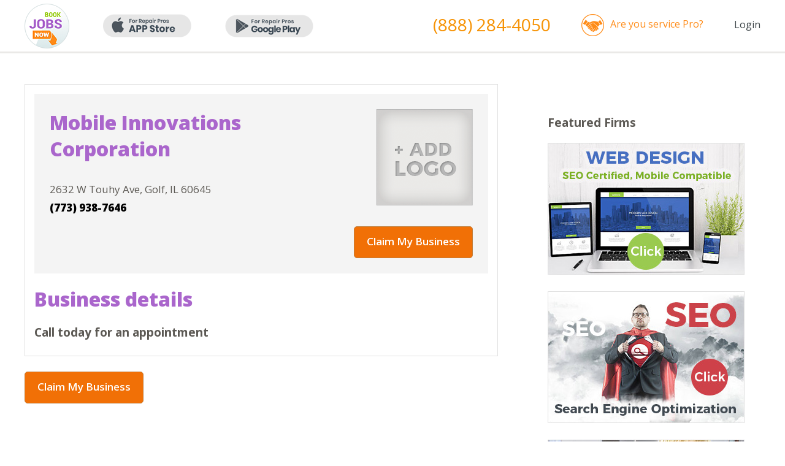

--- FILE ---
content_type: text/html; charset=utf-8
request_url: https://bookjobsnow.com/mobile-innovations-corporation
body_size: 3125
content:
<!DOCTYPE html>
<!--[if IE]><![endif]-->
<!--[if IE 8 ]><html dir="ltr" lang="en" class="ie8"><![endif]-->
<!--[if IE 9 ]><html dir="ltr" lang="en" class="ie9"><![endif]-->
<!--[if (gt IE 9)|!(IE)]><!-->
<html dir="ltr" lang="en">
<!--<![endif]-->
<head>
<meta charset="UTF-8" />
<meta name="viewport" content="width=device-width, initial-scale=1">
<meta http-equiv="X-UA-Compatible" content="IE=edge">
<title>Mobile Innovations Corporation</title>
<base href="https://bookjobsnow.com/" />
<!-- ================================ CSS =============================== -->
	<link href="css/newmains.css" rel="stylesheet" type="text/css" media="screen">
	<link href="css/components.css" rel="stylesheet" type="text/css" media="screen">
	<link rel="stylesheet" type="text/css" href="css/jcarousel.responsive.css">
	<link rel="stylesheet" type="text/css" href="fanc/jquery.fancybox.css?v=2.1.5" media="screen" />
	<link href="https://fonts.googleapis.com/css?family=Montserrat:400,700|Open+Sans:300,400,600,700,800" rel="stylesheet">
	<!-- ================================ JS =============================== -->
	<script type="text/javascript" src="js/jquery-2.1.4.js"></script>
	<script type="text/javascript" src="js/jquery.jcarousel.js"></script>
	<script type="text/javascript" src="js/jcarousel.responsive.js"></script>
	<script type="text/javascript" src="fanc/jquery.fancybox.js?v=2.1.5"></script>
	
	<script type="text/javascript" src="https://maps.googleapis.com/maps/api/js?key=AIzaSyBmmLy2BHmKsWGOJezuAjH53YhND4HPqM0&ver=4.7.2"></script>
	<script type="text/javascript" src="js/gmaps.js"></script>
	<script type="text/javascript" src="js/script.js"></script>
</head>
<body>
<!-- header -->
	<div id="header">
		<div class="wrapper">
			<div class="display_show">
				<div class="logo fl"><a href="/"><img src="images/new_book/logo.png" alt="" /></a></div>
				<a target="_blank" class="app fl" href="https://itunes.apple.com/us/app/byjo-for-homeowners/id1127244479?mt=8&ign-mpt=uo%3D4"><img src="images/new_book/app.png" alt="" /></a>
				<a target="_blank" class="app fl" href="https://play.google.com/store/apps/details?id=com.bookjobsnow.byjoforhomeowners"><img src="images/new_book/app2.png" alt="" /></a>
				<div class="clear mobile_show"></div>
									<div class="acc_log fr"><a href="https://bookjobsnow.com/login">Login</a></div>
								<div class="you_pro fr"><a href="https://bookjobspro.com/">Are you service Pro?</a></div>
				<div class="phone fr"><a href="tel:8882844050"><!-- (877) 315-4848 -->(888) 284-4050</a></div>
				<div class="clear"></div>
			</div>
			<div class="mobile_show">
				<div class="mob_menu fl"><a href="#" rel="menu_mob" class="drop"><img src="images/new_book/mob_menu.png" alt="" /></a></div>
				<div class="app_mob fl">
					<a target="_blank" href="https://apps.apple.com/us/app/id1523528606"><img src="images/new_book/app.png" alt="" /></a>
					<a target="_blank" href="https://play.google.com/store/apps/details?id=com.app.repairporter"><img src="images/new_book/app2.png" alt="" /></a>
				</div>
				<div class="you_pro fr"><a href="https://bookjobspro.com/">Are you<br>service Pro?</a></div>
				<div class="clear"></div>
				<div id="menu_mob" style="display:none;">
					<ul>
						<li><a href="/">Home</a></li>
													<li><a href="https://bookjobsnow.com/login">Login</a></li>
												<li><a href="/index.php?route=common/appointment">Get 20% Off</a></li>
						<li><a href="https://player.vimeo.com/video/198839519?byline=0&portrait=0&autoplay=true" class="vimeo2">Video Demo</a></li>
						<li><a href="#affilliate_programm">Affiliate Program</a></li>
					</ul>
				</div>
			</div>
		</div>
	</div><!-- content-top -->
<div id="content-top2"></div>
<!-- content -->
<div id="content">
	<div class="map_location">
		<div class="wrapper"> 
			<div class="location ">
				<div class="location_box">
					<div class="item big_item" data-loc=''>
						<div class="top">
							<div class="top_left fl">
								<div class="title">Mobile Innovations Corporation</div>
								<!-- <div class="rev">
									<img src="images/company/star2.png" alt="" /> 
									<span>(7)</span>
									<a href="#">Open Now</a>
									<div class="clear"></div>
								</div> -->
								<div class="info">
									<!-- Today:7:00 am - 7:00 pm<br> -->
								2632 W Touhy Ave, Golf, IL 60645<br>
									<b>(773) 938-7646</b><br>
								</div>
								<!-- <div class="links">
									<a href="#">Email Business</a>
									<a href="#">View Services</a>
								</div> -->
							</div>
							<div class="top_right fr"><img src="images/company/img8.png" alt="" /></div>
							<div class="clear"></div>
														<div class="claim_bus fr"><a href="#small_pop_up" rel="fancy">Claim My Business</a></div>
														<div class="clear"></div>
						</div>
						<div class="bottom">
							<div class="title">Business details</div>
							<div class="text">Call today for an appointment</div>
							<table width="100%" cellpadding="0" cellspacing="0">
								<!-- <tr>
									<td width="25%">Hours:</td>
									<td>Regular Hours<br>Mon - Fri7:00 am - 7:00 pm<br>Sat - Sun7:00 am - 4:00 pm</td>
								</tr> -->
																																																																							</table>
						</div>
					</div>
				</div>
								<div class="claim_bus"><a href="#small_pop_up" rel="fancy">Claim My Business</a></div>
							</div>
						<div class="map_loc">
				<div id="map"></div>
				<div class="clear"></div>
				<div class="map_box">
					<!-- <div class="item">
						<div class="star"><img src="images/company/star.jpg" alt="" /></div>
						<div class="img fl"><img src="images/company/img6.jpg" alt="" /></div>
						<div class="name fl">Barranco Piping & Heating</div>
						<div class="clear"></div>
						<div class="info">
							<div>5337 Preston Ct Brooklyn, NY 11234</div>
							<div>(718) 878-6449</div>
						</div>
						<div class="links">
							<a href="#">Website</a>
							<a class="mar" href="#">Coupons</a>
							<a href="#">More Info</a>
						</div>
					</div>
					<a href="#big_pop_up" rel="fancy"><img class="fl" src="images/company/img7.jpg" alt=""></a>
					<div class="clear"></div> -->
					<div class="title">Featured Firms</div>
					<a href="http://212website.com" rel="nofollow"><img src="images/company/img9.jpg"></a><br><br>
					<a href="http://212website.com" rel="nofollow"><img src="images/company/img10.jpg"></a><br><br>
					<a href="#big_pop_up" rel="fancy"><img class="fl" src="images/company/img7.jpg" alt=""></a>
					<div class="clear"></div>
				</div>
			</div>
						<div class="clear"></div>
		</div>
	</div>
</div> 

<div style="display:none;">
	<div id="small_pop_up">
		<form action="/index.php?route=information/packages" id="claimBusiness_form" method="post">
			<div class="spu_box" id="claim_st_1">
				<div class="title">Contact Information</div>
				<div class="title2">Step 1 of 3</div>
				<input name="cust_name"  type="text" placeholder="* Name" />
				<input name="cust_phone" type="text" placeholder="* Phone" />
				<input name="cust_email" type="email" placeholder="* Email" />
				<input name="business_url" type="text" value="http://bookjobsnow.com/mobile-innovations-corporation" hidden />
				<center>
					<input onclick="cl_step_2();" type="button" name="cust_next" value="Next" class="submit">
				</center>
			</div>
			<div id="claim_st_2" style="display:none;">
				<div class="title">Business Description</div>
				<div class="title2">Step 2 of 3</div>
				<table width="100%" cellpadding="0" cellspacing="0">
					<tr>
						<td>
							<div class="cho_foto"><img id="uploadPreview1" src="images/company/img8.png" alt="" /></div>
							<div class="choose_photo2 fl"><input id="uploadImage1" style="display:none;" type="file" name="file" onchange="PreviewImage(1);"><a onclick="$('#uploadImage1').click();">CHOOSE PHOTO</a></div>
					</td>
					</tr>
					<tr>
						<td>Business Name:<br /><input name="cust_title" value="Mobile Innovations Corporation"  type="text" placeholder="Title" /></td>
					</tr>
					<tr>
						<td>Website:<br /><input name="cust_web" value=""  type="text" placeholder="Website" /></td>
					</tr>
					<tr>
						<td>Address:<br /><input name="cust_address" value="2632 W Touhy Ave, Golf, IL 60645"  type="text" placeholder="Address" /></td>
					</tr>
					<tr>
						<td>About Company:<br /><textarea name="cust_gen"></textarea></td>
					</tr>
					<tr>
						<td>Services Provided:<br /><textarea name="cust_serv" ></textarea></td>
					</tr>
					<tr>
						<td>Payment methods accepted:<br /><input name="cust_pay" value=""  type="text" /></td>
					</tr>
					<!-- <tr>
						<td>Categories:<br />
						<textarea name="cust_cat"></textarea>
						</td>
					</tr>-->
					<tr>
						<td>Your Comments & Questions:<br /><textarea name="cust_comment"></textarea></td>
					</tr>
				</table>
				<center>
					<input onclick="$('#claimBusiness_form').submit();" type="button" name="cust_next" value="Next" class="submit">
				</center>
			</div>
			
			<div id="claim_st_4" style="display:none;">
				<input type="hidden" name="cust_mem" value="0" />
				<div class="title">Confirm</div>
				<div id="claim_st_4_title" class="">Verification status In Review.</div>
			</div>
		</form>
	</div>	
</div>
<a style="display:none;" id="btn_succ" href="#small_pop_up_2" rel="fancy">Claim My Business</a>
<div style="display:none;">
	<div id="small_pop_up_2">
		<div class="title">Claim My Business</div>
		<div id="claimMessages"></div>
	</div>	
</div>
<script type="text/javascript">
    function PreviewImage(no) {
        var oFReader = new FileReader();
        oFReader.readAsDataURL(document.getElementById("uploadImage"+no).files[0]);

        oFReader.onload = function (oFREvent) {
            document.getElementById("uploadPreview"+no).src = oFREvent.target.result;
        };
    }
</script>
<!-- footer -->
	<div style="display:none;">
		<div id="big_pop_up">
			<div class="title">Drop Us An Email</div>
			<span>Your email address wiil not be published</span>
			<div id="dropMessages"></div>
			<!-- <form action="/index.php?route=information/contact/dropemail" id="dropEmail" method="post">
				<input name="company" type="text" placeholder="* Company Name" />
				<input name="email" type="email" placeholder="* Email" />
				<input name="postcode" type="text" placeholder="* ZIP Code" />
				<select name="categories" >
					<option value="0" disabled="" selected="">* Category</option>

											<option value="AC">AC</option>
											<option value="Appliance">Appliance</option>
											<option value="Construction">Construction</option>
											<option value="Electric">Electric</option>
											<option value="Handyman">Handyman</option>
											<option value="Heating">Heating</option>
											<option value="Home Care">Home Care</option>
											<option value="Home Inspector">Home Inspector</option>
											<option value="Luxury Furniture">Luxury Furniture</option>
											<option value="Painters">Painters</option>
											<option value="Passport Renewal">Passport Renewal</option>
											<option value="Plumbing">Plumbing</option>
									</select>
				<input name="firstname" type="text" placeholder="First Name" />
				<input name="lastname" type="text" placeholder="Last Name" />
				<input name="work_phone" type="text" placeholder="Work phone" />
				<input name="cell_phone" type="text" placeholder="Cell phone" />
				<textarea name="message" placeholder="Message"></textarea>
				<div id="drop-recaptcha"></div>
				<center>
					<input type="submit" name="drop_submit" value="SEND" class="submit">
				</center>
			</form> -->
		</div>
	</div>

	<div id="footer">
		<div class="bg">
			<div class="wrapper">
				<div class="foot_left fl">
					<div class="fl">
						<a target="_blank" class="app" href="https://apps.apple.com/us/app/id1523528606"><img src="images/new_book/app.png" alt="" /></a><br>
						<a target="_blank" class="app" href="https://play.google.com/store/apps/details?id=com.app.repairporter"><img src="images/new_book/app2.png" alt="" /></a>
					</div>
					<div class="free fl"><span>FREE</span> Mobile Apps<br><b>For Homeowners</b></div>
					<div class="clear mobile_show"></div>
				</div>
				<div class="foot_center fl">
					<ul class="fl">
						<li><a href="/">Home</a></li>
						<li><a href="/login">Login</a></li>
						<!-- <li><a href="/index.php?route=homeowners/register">Register</a></li> -->
						<li><a href="/index.php?route=information/information&information_id=15">Advertising</a></li>
						<li><a href="#how_works">How It Works</a></li>
						<li><a href="#video_toure">Video Demo</a></li>
					</ul>
					<ul class="fl">
						<!-- <li><a href="/hiring">Hiring</a></li> -->
						<li><a href="#quote">Testimonials</a></li>
						<li><a href="#affilliate_programm">Affiliate Program</a></li>
						<li><a href="/index.php?route=information/information&information_id=7">Terms & Conditions</a></li>
						<li><a href="/index.php?route=information/information&information_id=5">Privacy Policy</a></li>
						<li><a href="/index.php?route=information/contact">Contact Us</a></li>
					</ul>
				</div>
				<div class="foot_right fr">
					<a class="soc fr" href="https://www.facebook.com/Bookjobs-466803920158452/?ref=hl" target="_blank" rel="nofollow"><img src="images/new_book/soc1.png" alt="" /></a>
					<a class="soc fr" href="https://twitter.com/BJobsNow" target="_blank"><img src="images/new_book/soc2.png" alt="" rel="nofollow" /></a>
					<a class="soc fr" href="https://plus.google.com/u/1/104230193162736811608" target="_blank"><img src="images/new_book/g+.png" alt="" rel="nofollow" /></a>
					<div class="clear"></div>
					<div class="are_but fr"><a href="http://bookjobspro.com/">Are you <b>Service Pro?</b></a></div>
					<div class="clear"></div>
					<div class="copy fr">
						© Copyright 2021<br>
						Bookjobsnow, Inc. All Rights Reserved
					</div>
				</div>
				<div class="clear"></div>
			</div> 
		</div>
	</div>

<script type="text/javascript" src="js/forms.js"></script>
<script src='https://www.google.com/recaptcha/api.js?onload=CaptchaCallback&render=explicit' async defer></script>
</body>
</html>